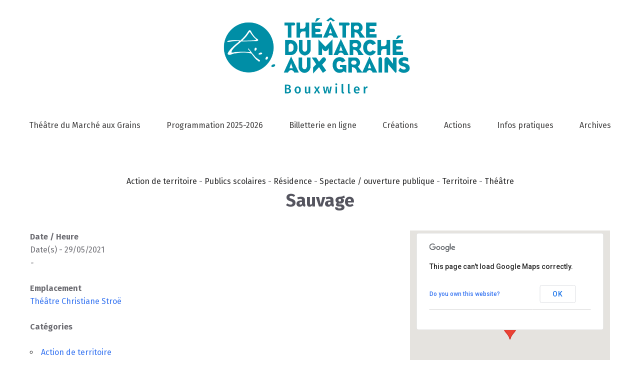

--- FILE ---
content_type: text/html; charset=utf-8
request_url: https://www.google.com/recaptcha/api2/anchor?ar=1&k=6LecCqwqAAAAAJ4fx6ZmmyFH-Z4QlfyYrhnOsttx&co=aHR0cHM6Ly9mNzYyMTliMC5zaWJmb3Jtcy5jb206NDQz&hl=fr&v=PoyoqOPhxBO7pBk68S4YbpHZ&size=normal&anchor-ms=20000&execute-ms=30000&cb=udo917ynz8d
body_size: 50607
content:
<!DOCTYPE HTML><html dir="ltr" lang="fr"><head><meta http-equiv="Content-Type" content="text/html; charset=UTF-8">
<meta http-equiv="X-UA-Compatible" content="IE=edge">
<title>reCAPTCHA</title>
<style type="text/css">
/* cyrillic-ext */
@font-face {
  font-family: 'Roboto';
  font-style: normal;
  font-weight: 400;
  font-stretch: 100%;
  src: url(//fonts.gstatic.com/s/roboto/v48/KFO7CnqEu92Fr1ME7kSn66aGLdTylUAMa3GUBHMdazTgWw.woff2) format('woff2');
  unicode-range: U+0460-052F, U+1C80-1C8A, U+20B4, U+2DE0-2DFF, U+A640-A69F, U+FE2E-FE2F;
}
/* cyrillic */
@font-face {
  font-family: 'Roboto';
  font-style: normal;
  font-weight: 400;
  font-stretch: 100%;
  src: url(//fonts.gstatic.com/s/roboto/v48/KFO7CnqEu92Fr1ME7kSn66aGLdTylUAMa3iUBHMdazTgWw.woff2) format('woff2');
  unicode-range: U+0301, U+0400-045F, U+0490-0491, U+04B0-04B1, U+2116;
}
/* greek-ext */
@font-face {
  font-family: 'Roboto';
  font-style: normal;
  font-weight: 400;
  font-stretch: 100%;
  src: url(//fonts.gstatic.com/s/roboto/v48/KFO7CnqEu92Fr1ME7kSn66aGLdTylUAMa3CUBHMdazTgWw.woff2) format('woff2');
  unicode-range: U+1F00-1FFF;
}
/* greek */
@font-face {
  font-family: 'Roboto';
  font-style: normal;
  font-weight: 400;
  font-stretch: 100%;
  src: url(//fonts.gstatic.com/s/roboto/v48/KFO7CnqEu92Fr1ME7kSn66aGLdTylUAMa3-UBHMdazTgWw.woff2) format('woff2');
  unicode-range: U+0370-0377, U+037A-037F, U+0384-038A, U+038C, U+038E-03A1, U+03A3-03FF;
}
/* math */
@font-face {
  font-family: 'Roboto';
  font-style: normal;
  font-weight: 400;
  font-stretch: 100%;
  src: url(//fonts.gstatic.com/s/roboto/v48/KFO7CnqEu92Fr1ME7kSn66aGLdTylUAMawCUBHMdazTgWw.woff2) format('woff2');
  unicode-range: U+0302-0303, U+0305, U+0307-0308, U+0310, U+0312, U+0315, U+031A, U+0326-0327, U+032C, U+032F-0330, U+0332-0333, U+0338, U+033A, U+0346, U+034D, U+0391-03A1, U+03A3-03A9, U+03B1-03C9, U+03D1, U+03D5-03D6, U+03F0-03F1, U+03F4-03F5, U+2016-2017, U+2034-2038, U+203C, U+2040, U+2043, U+2047, U+2050, U+2057, U+205F, U+2070-2071, U+2074-208E, U+2090-209C, U+20D0-20DC, U+20E1, U+20E5-20EF, U+2100-2112, U+2114-2115, U+2117-2121, U+2123-214F, U+2190, U+2192, U+2194-21AE, U+21B0-21E5, U+21F1-21F2, U+21F4-2211, U+2213-2214, U+2216-22FF, U+2308-230B, U+2310, U+2319, U+231C-2321, U+2336-237A, U+237C, U+2395, U+239B-23B7, U+23D0, U+23DC-23E1, U+2474-2475, U+25AF, U+25B3, U+25B7, U+25BD, U+25C1, U+25CA, U+25CC, U+25FB, U+266D-266F, U+27C0-27FF, U+2900-2AFF, U+2B0E-2B11, U+2B30-2B4C, U+2BFE, U+3030, U+FF5B, U+FF5D, U+1D400-1D7FF, U+1EE00-1EEFF;
}
/* symbols */
@font-face {
  font-family: 'Roboto';
  font-style: normal;
  font-weight: 400;
  font-stretch: 100%;
  src: url(//fonts.gstatic.com/s/roboto/v48/KFO7CnqEu92Fr1ME7kSn66aGLdTylUAMaxKUBHMdazTgWw.woff2) format('woff2');
  unicode-range: U+0001-000C, U+000E-001F, U+007F-009F, U+20DD-20E0, U+20E2-20E4, U+2150-218F, U+2190, U+2192, U+2194-2199, U+21AF, U+21E6-21F0, U+21F3, U+2218-2219, U+2299, U+22C4-22C6, U+2300-243F, U+2440-244A, U+2460-24FF, U+25A0-27BF, U+2800-28FF, U+2921-2922, U+2981, U+29BF, U+29EB, U+2B00-2BFF, U+4DC0-4DFF, U+FFF9-FFFB, U+10140-1018E, U+10190-1019C, U+101A0, U+101D0-101FD, U+102E0-102FB, U+10E60-10E7E, U+1D2C0-1D2D3, U+1D2E0-1D37F, U+1F000-1F0FF, U+1F100-1F1AD, U+1F1E6-1F1FF, U+1F30D-1F30F, U+1F315, U+1F31C, U+1F31E, U+1F320-1F32C, U+1F336, U+1F378, U+1F37D, U+1F382, U+1F393-1F39F, U+1F3A7-1F3A8, U+1F3AC-1F3AF, U+1F3C2, U+1F3C4-1F3C6, U+1F3CA-1F3CE, U+1F3D4-1F3E0, U+1F3ED, U+1F3F1-1F3F3, U+1F3F5-1F3F7, U+1F408, U+1F415, U+1F41F, U+1F426, U+1F43F, U+1F441-1F442, U+1F444, U+1F446-1F449, U+1F44C-1F44E, U+1F453, U+1F46A, U+1F47D, U+1F4A3, U+1F4B0, U+1F4B3, U+1F4B9, U+1F4BB, U+1F4BF, U+1F4C8-1F4CB, U+1F4D6, U+1F4DA, U+1F4DF, U+1F4E3-1F4E6, U+1F4EA-1F4ED, U+1F4F7, U+1F4F9-1F4FB, U+1F4FD-1F4FE, U+1F503, U+1F507-1F50B, U+1F50D, U+1F512-1F513, U+1F53E-1F54A, U+1F54F-1F5FA, U+1F610, U+1F650-1F67F, U+1F687, U+1F68D, U+1F691, U+1F694, U+1F698, U+1F6AD, U+1F6B2, U+1F6B9-1F6BA, U+1F6BC, U+1F6C6-1F6CF, U+1F6D3-1F6D7, U+1F6E0-1F6EA, U+1F6F0-1F6F3, U+1F6F7-1F6FC, U+1F700-1F7FF, U+1F800-1F80B, U+1F810-1F847, U+1F850-1F859, U+1F860-1F887, U+1F890-1F8AD, U+1F8B0-1F8BB, U+1F8C0-1F8C1, U+1F900-1F90B, U+1F93B, U+1F946, U+1F984, U+1F996, U+1F9E9, U+1FA00-1FA6F, U+1FA70-1FA7C, U+1FA80-1FA89, U+1FA8F-1FAC6, U+1FACE-1FADC, U+1FADF-1FAE9, U+1FAF0-1FAF8, U+1FB00-1FBFF;
}
/* vietnamese */
@font-face {
  font-family: 'Roboto';
  font-style: normal;
  font-weight: 400;
  font-stretch: 100%;
  src: url(//fonts.gstatic.com/s/roboto/v48/KFO7CnqEu92Fr1ME7kSn66aGLdTylUAMa3OUBHMdazTgWw.woff2) format('woff2');
  unicode-range: U+0102-0103, U+0110-0111, U+0128-0129, U+0168-0169, U+01A0-01A1, U+01AF-01B0, U+0300-0301, U+0303-0304, U+0308-0309, U+0323, U+0329, U+1EA0-1EF9, U+20AB;
}
/* latin-ext */
@font-face {
  font-family: 'Roboto';
  font-style: normal;
  font-weight: 400;
  font-stretch: 100%;
  src: url(//fonts.gstatic.com/s/roboto/v48/KFO7CnqEu92Fr1ME7kSn66aGLdTylUAMa3KUBHMdazTgWw.woff2) format('woff2');
  unicode-range: U+0100-02BA, U+02BD-02C5, U+02C7-02CC, U+02CE-02D7, U+02DD-02FF, U+0304, U+0308, U+0329, U+1D00-1DBF, U+1E00-1E9F, U+1EF2-1EFF, U+2020, U+20A0-20AB, U+20AD-20C0, U+2113, U+2C60-2C7F, U+A720-A7FF;
}
/* latin */
@font-face {
  font-family: 'Roboto';
  font-style: normal;
  font-weight: 400;
  font-stretch: 100%;
  src: url(//fonts.gstatic.com/s/roboto/v48/KFO7CnqEu92Fr1ME7kSn66aGLdTylUAMa3yUBHMdazQ.woff2) format('woff2');
  unicode-range: U+0000-00FF, U+0131, U+0152-0153, U+02BB-02BC, U+02C6, U+02DA, U+02DC, U+0304, U+0308, U+0329, U+2000-206F, U+20AC, U+2122, U+2191, U+2193, U+2212, U+2215, U+FEFF, U+FFFD;
}
/* cyrillic-ext */
@font-face {
  font-family: 'Roboto';
  font-style: normal;
  font-weight: 500;
  font-stretch: 100%;
  src: url(//fonts.gstatic.com/s/roboto/v48/KFO7CnqEu92Fr1ME7kSn66aGLdTylUAMa3GUBHMdazTgWw.woff2) format('woff2');
  unicode-range: U+0460-052F, U+1C80-1C8A, U+20B4, U+2DE0-2DFF, U+A640-A69F, U+FE2E-FE2F;
}
/* cyrillic */
@font-face {
  font-family: 'Roboto';
  font-style: normal;
  font-weight: 500;
  font-stretch: 100%;
  src: url(//fonts.gstatic.com/s/roboto/v48/KFO7CnqEu92Fr1ME7kSn66aGLdTylUAMa3iUBHMdazTgWw.woff2) format('woff2');
  unicode-range: U+0301, U+0400-045F, U+0490-0491, U+04B0-04B1, U+2116;
}
/* greek-ext */
@font-face {
  font-family: 'Roboto';
  font-style: normal;
  font-weight: 500;
  font-stretch: 100%;
  src: url(//fonts.gstatic.com/s/roboto/v48/KFO7CnqEu92Fr1ME7kSn66aGLdTylUAMa3CUBHMdazTgWw.woff2) format('woff2');
  unicode-range: U+1F00-1FFF;
}
/* greek */
@font-face {
  font-family: 'Roboto';
  font-style: normal;
  font-weight: 500;
  font-stretch: 100%;
  src: url(//fonts.gstatic.com/s/roboto/v48/KFO7CnqEu92Fr1ME7kSn66aGLdTylUAMa3-UBHMdazTgWw.woff2) format('woff2');
  unicode-range: U+0370-0377, U+037A-037F, U+0384-038A, U+038C, U+038E-03A1, U+03A3-03FF;
}
/* math */
@font-face {
  font-family: 'Roboto';
  font-style: normal;
  font-weight: 500;
  font-stretch: 100%;
  src: url(//fonts.gstatic.com/s/roboto/v48/KFO7CnqEu92Fr1ME7kSn66aGLdTylUAMawCUBHMdazTgWw.woff2) format('woff2');
  unicode-range: U+0302-0303, U+0305, U+0307-0308, U+0310, U+0312, U+0315, U+031A, U+0326-0327, U+032C, U+032F-0330, U+0332-0333, U+0338, U+033A, U+0346, U+034D, U+0391-03A1, U+03A3-03A9, U+03B1-03C9, U+03D1, U+03D5-03D6, U+03F0-03F1, U+03F4-03F5, U+2016-2017, U+2034-2038, U+203C, U+2040, U+2043, U+2047, U+2050, U+2057, U+205F, U+2070-2071, U+2074-208E, U+2090-209C, U+20D0-20DC, U+20E1, U+20E5-20EF, U+2100-2112, U+2114-2115, U+2117-2121, U+2123-214F, U+2190, U+2192, U+2194-21AE, U+21B0-21E5, U+21F1-21F2, U+21F4-2211, U+2213-2214, U+2216-22FF, U+2308-230B, U+2310, U+2319, U+231C-2321, U+2336-237A, U+237C, U+2395, U+239B-23B7, U+23D0, U+23DC-23E1, U+2474-2475, U+25AF, U+25B3, U+25B7, U+25BD, U+25C1, U+25CA, U+25CC, U+25FB, U+266D-266F, U+27C0-27FF, U+2900-2AFF, U+2B0E-2B11, U+2B30-2B4C, U+2BFE, U+3030, U+FF5B, U+FF5D, U+1D400-1D7FF, U+1EE00-1EEFF;
}
/* symbols */
@font-face {
  font-family: 'Roboto';
  font-style: normal;
  font-weight: 500;
  font-stretch: 100%;
  src: url(//fonts.gstatic.com/s/roboto/v48/KFO7CnqEu92Fr1ME7kSn66aGLdTylUAMaxKUBHMdazTgWw.woff2) format('woff2');
  unicode-range: U+0001-000C, U+000E-001F, U+007F-009F, U+20DD-20E0, U+20E2-20E4, U+2150-218F, U+2190, U+2192, U+2194-2199, U+21AF, U+21E6-21F0, U+21F3, U+2218-2219, U+2299, U+22C4-22C6, U+2300-243F, U+2440-244A, U+2460-24FF, U+25A0-27BF, U+2800-28FF, U+2921-2922, U+2981, U+29BF, U+29EB, U+2B00-2BFF, U+4DC0-4DFF, U+FFF9-FFFB, U+10140-1018E, U+10190-1019C, U+101A0, U+101D0-101FD, U+102E0-102FB, U+10E60-10E7E, U+1D2C0-1D2D3, U+1D2E0-1D37F, U+1F000-1F0FF, U+1F100-1F1AD, U+1F1E6-1F1FF, U+1F30D-1F30F, U+1F315, U+1F31C, U+1F31E, U+1F320-1F32C, U+1F336, U+1F378, U+1F37D, U+1F382, U+1F393-1F39F, U+1F3A7-1F3A8, U+1F3AC-1F3AF, U+1F3C2, U+1F3C4-1F3C6, U+1F3CA-1F3CE, U+1F3D4-1F3E0, U+1F3ED, U+1F3F1-1F3F3, U+1F3F5-1F3F7, U+1F408, U+1F415, U+1F41F, U+1F426, U+1F43F, U+1F441-1F442, U+1F444, U+1F446-1F449, U+1F44C-1F44E, U+1F453, U+1F46A, U+1F47D, U+1F4A3, U+1F4B0, U+1F4B3, U+1F4B9, U+1F4BB, U+1F4BF, U+1F4C8-1F4CB, U+1F4D6, U+1F4DA, U+1F4DF, U+1F4E3-1F4E6, U+1F4EA-1F4ED, U+1F4F7, U+1F4F9-1F4FB, U+1F4FD-1F4FE, U+1F503, U+1F507-1F50B, U+1F50D, U+1F512-1F513, U+1F53E-1F54A, U+1F54F-1F5FA, U+1F610, U+1F650-1F67F, U+1F687, U+1F68D, U+1F691, U+1F694, U+1F698, U+1F6AD, U+1F6B2, U+1F6B9-1F6BA, U+1F6BC, U+1F6C6-1F6CF, U+1F6D3-1F6D7, U+1F6E0-1F6EA, U+1F6F0-1F6F3, U+1F6F7-1F6FC, U+1F700-1F7FF, U+1F800-1F80B, U+1F810-1F847, U+1F850-1F859, U+1F860-1F887, U+1F890-1F8AD, U+1F8B0-1F8BB, U+1F8C0-1F8C1, U+1F900-1F90B, U+1F93B, U+1F946, U+1F984, U+1F996, U+1F9E9, U+1FA00-1FA6F, U+1FA70-1FA7C, U+1FA80-1FA89, U+1FA8F-1FAC6, U+1FACE-1FADC, U+1FADF-1FAE9, U+1FAF0-1FAF8, U+1FB00-1FBFF;
}
/* vietnamese */
@font-face {
  font-family: 'Roboto';
  font-style: normal;
  font-weight: 500;
  font-stretch: 100%;
  src: url(//fonts.gstatic.com/s/roboto/v48/KFO7CnqEu92Fr1ME7kSn66aGLdTylUAMa3OUBHMdazTgWw.woff2) format('woff2');
  unicode-range: U+0102-0103, U+0110-0111, U+0128-0129, U+0168-0169, U+01A0-01A1, U+01AF-01B0, U+0300-0301, U+0303-0304, U+0308-0309, U+0323, U+0329, U+1EA0-1EF9, U+20AB;
}
/* latin-ext */
@font-face {
  font-family: 'Roboto';
  font-style: normal;
  font-weight: 500;
  font-stretch: 100%;
  src: url(//fonts.gstatic.com/s/roboto/v48/KFO7CnqEu92Fr1ME7kSn66aGLdTylUAMa3KUBHMdazTgWw.woff2) format('woff2');
  unicode-range: U+0100-02BA, U+02BD-02C5, U+02C7-02CC, U+02CE-02D7, U+02DD-02FF, U+0304, U+0308, U+0329, U+1D00-1DBF, U+1E00-1E9F, U+1EF2-1EFF, U+2020, U+20A0-20AB, U+20AD-20C0, U+2113, U+2C60-2C7F, U+A720-A7FF;
}
/* latin */
@font-face {
  font-family: 'Roboto';
  font-style: normal;
  font-weight: 500;
  font-stretch: 100%;
  src: url(//fonts.gstatic.com/s/roboto/v48/KFO7CnqEu92Fr1ME7kSn66aGLdTylUAMa3yUBHMdazQ.woff2) format('woff2');
  unicode-range: U+0000-00FF, U+0131, U+0152-0153, U+02BB-02BC, U+02C6, U+02DA, U+02DC, U+0304, U+0308, U+0329, U+2000-206F, U+20AC, U+2122, U+2191, U+2193, U+2212, U+2215, U+FEFF, U+FFFD;
}
/* cyrillic-ext */
@font-face {
  font-family: 'Roboto';
  font-style: normal;
  font-weight: 900;
  font-stretch: 100%;
  src: url(//fonts.gstatic.com/s/roboto/v48/KFO7CnqEu92Fr1ME7kSn66aGLdTylUAMa3GUBHMdazTgWw.woff2) format('woff2');
  unicode-range: U+0460-052F, U+1C80-1C8A, U+20B4, U+2DE0-2DFF, U+A640-A69F, U+FE2E-FE2F;
}
/* cyrillic */
@font-face {
  font-family: 'Roboto';
  font-style: normal;
  font-weight: 900;
  font-stretch: 100%;
  src: url(//fonts.gstatic.com/s/roboto/v48/KFO7CnqEu92Fr1ME7kSn66aGLdTylUAMa3iUBHMdazTgWw.woff2) format('woff2');
  unicode-range: U+0301, U+0400-045F, U+0490-0491, U+04B0-04B1, U+2116;
}
/* greek-ext */
@font-face {
  font-family: 'Roboto';
  font-style: normal;
  font-weight: 900;
  font-stretch: 100%;
  src: url(//fonts.gstatic.com/s/roboto/v48/KFO7CnqEu92Fr1ME7kSn66aGLdTylUAMa3CUBHMdazTgWw.woff2) format('woff2');
  unicode-range: U+1F00-1FFF;
}
/* greek */
@font-face {
  font-family: 'Roboto';
  font-style: normal;
  font-weight: 900;
  font-stretch: 100%;
  src: url(//fonts.gstatic.com/s/roboto/v48/KFO7CnqEu92Fr1ME7kSn66aGLdTylUAMa3-UBHMdazTgWw.woff2) format('woff2');
  unicode-range: U+0370-0377, U+037A-037F, U+0384-038A, U+038C, U+038E-03A1, U+03A3-03FF;
}
/* math */
@font-face {
  font-family: 'Roboto';
  font-style: normal;
  font-weight: 900;
  font-stretch: 100%;
  src: url(//fonts.gstatic.com/s/roboto/v48/KFO7CnqEu92Fr1ME7kSn66aGLdTylUAMawCUBHMdazTgWw.woff2) format('woff2');
  unicode-range: U+0302-0303, U+0305, U+0307-0308, U+0310, U+0312, U+0315, U+031A, U+0326-0327, U+032C, U+032F-0330, U+0332-0333, U+0338, U+033A, U+0346, U+034D, U+0391-03A1, U+03A3-03A9, U+03B1-03C9, U+03D1, U+03D5-03D6, U+03F0-03F1, U+03F4-03F5, U+2016-2017, U+2034-2038, U+203C, U+2040, U+2043, U+2047, U+2050, U+2057, U+205F, U+2070-2071, U+2074-208E, U+2090-209C, U+20D0-20DC, U+20E1, U+20E5-20EF, U+2100-2112, U+2114-2115, U+2117-2121, U+2123-214F, U+2190, U+2192, U+2194-21AE, U+21B0-21E5, U+21F1-21F2, U+21F4-2211, U+2213-2214, U+2216-22FF, U+2308-230B, U+2310, U+2319, U+231C-2321, U+2336-237A, U+237C, U+2395, U+239B-23B7, U+23D0, U+23DC-23E1, U+2474-2475, U+25AF, U+25B3, U+25B7, U+25BD, U+25C1, U+25CA, U+25CC, U+25FB, U+266D-266F, U+27C0-27FF, U+2900-2AFF, U+2B0E-2B11, U+2B30-2B4C, U+2BFE, U+3030, U+FF5B, U+FF5D, U+1D400-1D7FF, U+1EE00-1EEFF;
}
/* symbols */
@font-face {
  font-family: 'Roboto';
  font-style: normal;
  font-weight: 900;
  font-stretch: 100%;
  src: url(//fonts.gstatic.com/s/roboto/v48/KFO7CnqEu92Fr1ME7kSn66aGLdTylUAMaxKUBHMdazTgWw.woff2) format('woff2');
  unicode-range: U+0001-000C, U+000E-001F, U+007F-009F, U+20DD-20E0, U+20E2-20E4, U+2150-218F, U+2190, U+2192, U+2194-2199, U+21AF, U+21E6-21F0, U+21F3, U+2218-2219, U+2299, U+22C4-22C6, U+2300-243F, U+2440-244A, U+2460-24FF, U+25A0-27BF, U+2800-28FF, U+2921-2922, U+2981, U+29BF, U+29EB, U+2B00-2BFF, U+4DC0-4DFF, U+FFF9-FFFB, U+10140-1018E, U+10190-1019C, U+101A0, U+101D0-101FD, U+102E0-102FB, U+10E60-10E7E, U+1D2C0-1D2D3, U+1D2E0-1D37F, U+1F000-1F0FF, U+1F100-1F1AD, U+1F1E6-1F1FF, U+1F30D-1F30F, U+1F315, U+1F31C, U+1F31E, U+1F320-1F32C, U+1F336, U+1F378, U+1F37D, U+1F382, U+1F393-1F39F, U+1F3A7-1F3A8, U+1F3AC-1F3AF, U+1F3C2, U+1F3C4-1F3C6, U+1F3CA-1F3CE, U+1F3D4-1F3E0, U+1F3ED, U+1F3F1-1F3F3, U+1F3F5-1F3F7, U+1F408, U+1F415, U+1F41F, U+1F426, U+1F43F, U+1F441-1F442, U+1F444, U+1F446-1F449, U+1F44C-1F44E, U+1F453, U+1F46A, U+1F47D, U+1F4A3, U+1F4B0, U+1F4B3, U+1F4B9, U+1F4BB, U+1F4BF, U+1F4C8-1F4CB, U+1F4D6, U+1F4DA, U+1F4DF, U+1F4E3-1F4E6, U+1F4EA-1F4ED, U+1F4F7, U+1F4F9-1F4FB, U+1F4FD-1F4FE, U+1F503, U+1F507-1F50B, U+1F50D, U+1F512-1F513, U+1F53E-1F54A, U+1F54F-1F5FA, U+1F610, U+1F650-1F67F, U+1F687, U+1F68D, U+1F691, U+1F694, U+1F698, U+1F6AD, U+1F6B2, U+1F6B9-1F6BA, U+1F6BC, U+1F6C6-1F6CF, U+1F6D3-1F6D7, U+1F6E0-1F6EA, U+1F6F0-1F6F3, U+1F6F7-1F6FC, U+1F700-1F7FF, U+1F800-1F80B, U+1F810-1F847, U+1F850-1F859, U+1F860-1F887, U+1F890-1F8AD, U+1F8B0-1F8BB, U+1F8C0-1F8C1, U+1F900-1F90B, U+1F93B, U+1F946, U+1F984, U+1F996, U+1F9E9, U+1FA00-1FA6F, U+1FA70-1FA7C, U+1FA80-1FA89, U+1FA8F-1FAC6, U+1FACE-1FADC, U+1FADF-1FAE9, U+1FAF0-1FAF8, U+1FB00-1FBFF;
}
/* vietnamese */
@font-face {
  font-family: 'Roboto';
  font-style: normal;
  font-weight: 900;
  font-stretch: 100%;
  src: url(//fonts.gstatic.com/s/roboto/v48/KFO7CnqEu92Fr1ME7kSn66aGLdTylUAMa3OUBHMdazTgWw.woff2) format('woff2');
  unicode-range: U+0102-0103, U+0110-0111, U+0128-0129, U+0168-0169, U+01A0-01A1, U+01AF-01B0, U+0300-0301, U+0303-0304, U+0308-0309, U+0323, U+0329, U+1EA0-1EF9, U+20AB;
}
/* latin-ext */
@font-face {
  font-family: 'Roboto';
  font-style: normal;
  font-weight: 900;
  font-stretch: 100%;
  src: url(//fonts.gstatic.com/s/roboto/v48/KFO7CnqEu92Fr1ME7kSn66aGLdTylUAMa3KUBHMdazTgWw.woff2) format('woff2');
  unicode-range: U+0100-02BA, U+02BD-02C5, U+02C7-02CC, U+02CE-02D7, U+02DD-02FF, U+0304, U+0308, U+0329, U+1D00-1DBF, U+1E00-1E9F, U+1EF2-1EFF, U+2020, U+20A0-20AB, U+20AD-20C0, U+2113, U+2C60-2C7F, U+A720-A7FF;
}
/* latin */
@font-face {
  font-family: 'Roboto';
  font-style: normal;
  font-weight: 900;
  font-stretch: 100%;
  src: url(//fonts.gstatic.com/s/roboto/v48/KFO7CnqEu92Fr1ME7kSn66aGLdTylUAMa3yUBHMdazQ.woff2) format('woff2');
  unicode-range: U+0000-00FF, U+0131, U+0152-0153, U+02BB-02BC, U+02C6, U+02DA, U+02DC, U+0304, U+0308, U+0329, U+2000-206F, U+20AC, U+2122, U+2191, U+2193, U+2212, U+2215, U+FEFF, U+FFFD;
}

</style>
<link rel="stylesheet" type="text/css" href="https://www.gstatic.com/recaptcha/releases/PoyoqOPhxBO7pBk68S4YbpHZ/styles__ltr.css">
<script nonce="WA_iucF-TfW9l11ZXOY2Dg" type="text/javascript">window['__recaptcha_api'] = 'https://www.google.com/recaptcha/api2/';</script>
<script type="text/javascript" src="https://www.gstatic.com/recaptcha/releases/PoyoqOPhxBO7pBk68S4YbpHZ/recaptcha__fr.js" nonce="WA_iucF-TfW9l11ZXOY2Dg">
      
    </script></head>
<body><div id="rc-anchor-alert" class="rc-anchor-alert"></div>
<input type="hidden" id="recaptcha-token" value="[base64]">
<script type="text/javascript" nonce="WA_iucF-TfW9l11ZXOY2Dg">
      recaptcha.anchor.Main.init("[\x22ainput\x22,[\x22bgdata\x22,\x22\x22,\[base64]/[base64]/MjU1Ong/[base64]/[base64]/[base64]/[base64]/[base64]/[base64]/[base64]/[base64]/[base64]/[base64]/[base64]/[base64]/[base64]/[base64]/[base64]\\u003d\x22,\[base64]\x22,\x22ZMOLw7fCvBDCm8Ktw5vCgjnCthoYw7/Do8KfasKKw6LCqsKDw53CpUvDhTYbMcORF3nCgFvDh3MJPcKJMD8zw49UGgt/O8OVwq3Cq8KkccKKw7/Do1Q4wqo8wqzCtRfDrcOKwohswpfDqzHDnQbDmH1YZMOuLm7CjgDDnCHCr8O6wrspw4DChcOtHgvDsR5ow5QZcMKxOHTDgBkORE/Dv8KBRXd0woxpw7BXwoJRwq5AaMOsL8Oow6skwq8OI8O+V8Oxwpwsw5rDk38Awqd5wrvDm8Kfw5TCuAhAw6TCjMO7BsK2w43Cu8Oyw4IRWhIZKcOLacOLAAkowqAzEsOPwoXDmjQRLSvCg8KDwoRQGMKfVnXCtsKxOG0twpdfw63Dnm/ConxdLT7CocKwDsKuwrNfTyBWSiUKScK5w4J/E8OUFsKtbjFhw5rDvsKCwo0sMmfClTvCicOvExVXGcKVPTDCgV7CmUxYahUcw5LCjMKNwr/Cn1jDkMOAwqENCcKUw67CsWzCscOLSsKtw6lEPcK3wpnCoHXDkjfCrMKXwprCqh/DicKaaMOEw4zCo0Q2PcKewrB6ScOodjVPacKdw5UOwpZvw7zDsFEvwp7DuVxuSlwPB8KXJQI2C3/Dl3cCdDt5Cww6TzDDvhjDmgXCpxrCnMKgEDLDox/DiFlqw6vDui0nwrMUw6jDu3DDiHtOVmjCjEVQwq/Drk/Dv8O9X0vDv09swp1NEm3CtsOuw5V5w7DCky0ELxQywq0bX8O2NVbCt8ONw5YcLsK7MMKSw6glwp5+w6Nlw4LCrcK9dRPCjjHCmMOKWMODw4Q7w4DCkcO+w5/[base64]/CpsKQKW7CjcOvw4kAw7hrw7c9w7gyw4bDtXfCt8Kaw5jDocKCw6zDhcOjw4cwwr3DqgzDtmo4wr7DlzXCosOpAhthdVDDpH3CiHQWJ1p/w5jCuMKgwqnDrsKnAcOfGBoFw5pjw7xiw6rDqcKmw7dvDcOdQX0hFcOXw6Irw5ANTB9Ww5w/TMO1w78LwqTCmMKBw6YvwqbDgsObfsOsBsKsX8KGw73DrcOMwp4SMAgjU24zCcKww57DtcKLwrDCuMO7w7F6wqkZD3wdfT/[base64]/[base64]/bSJawpMGOsKqTC3Cjx40bsOJCcKwV8KkQcOtw7LDn8KYw5rCjsKvf8ObTcOtwpDCsXwTw6vDlhnDt8OoaBTCvg1YB8O/[base64]/CncKwwr7CjMKjPH3Cs8KtXioZwrNnwpBow5Few6sRaWhXw7bCkcOtwrjCgsOCwoBFTRVrwo5ZJA/CpcO5wrXCjcKzwoIEw504J0kOKhBuIXp3w4AKwrnCtMKewoTCiA7DjcK6w4HDnX1Fw7JAw45bw5jDliDDmMKVw6TCocOdw4/CvxkZdMKlUsKCw5RZYsKiwofDvsOlA8OMRMK1wqXChVQHw79+w67DscK5BMOXEF/CpcOTwrlfw5PDscOaw6fDllM2w5HDuMOSw6InwozCmHhXwqJbKcO2wo7DjMKxOBrDlsOOwoNKVMOZQ8ORwqHDlELDii4Ywp/DsFNew4tVPsKqwoMmOcKeZsOhA2FTw6hDYcO2f8KtHsKge8K0WMKDSBxlwrVgwqLCocO9wq3CrsOiC8OoXsKKdsK0woPDlw1jG8ODLMKiPsKMwrQ0w53Dh1nCnwNywpNWb1nDvnR7cm/ChcKfw5QJwqgKJMOYR8KCw6XClcK5FWvCosO1WcORUAULIsOxRRokB8OKw6Anw4vDpD/[base64]/BTHDvMOcTVYTw5tbZsKtw7Yuw5FmY1kXw4HDnwPDsSbDn8OIH8ORM2HDoC1udMKTw6PDmMOBwofCqhUxCC7DqVLCksOOwpXDrATCsiPCosKpahjCs0jDvV/Cij7Dr27DlMKGwrErRcK/ei3CiXB3IS7ChMKYw6oXwrg3e8OxwoFnwq/CkMObw4gcwpfDi8KYw7fCij/[base64]/Dp8KQw7PCjcKDwpPDm2dPFjrCocOxWcKhBkpxwqpSwqPCncOTw6zDmjPCusKzwpjDgRluN1ApBl/Cu0HDpsOjw4MmwqQBEcKfwqnCg8Oew5kEw5ZHwpAkwownwqRuCMKjWsKDIMO4a8Kww6EaE8OOXMO1wqLDnC3CisOOIHHCqMOdw6BpwphQAUdKSjLDo3pBwq3ClMOIXX81wo/CggfCriJDWMKAAHIxfBMmGcKSWmJiBcO7IMOrVFnDo8OIZ3nDtMK2wpRVWBHCvcK5w6vDlEHDs3vDuF14w4LCiMKnB8OvX8O5X0DDl8OfZsKWwrjCkgjDui5EwqDCtsKpwp3Ci0/DgDTDlsKaN8KCA0BoO8KQw4fDscKzwoY7w6jDmcOjZMOpw4Frwp4yYSPDh8KFw7UiWw9Fw4FaGUXDqALCihrDhwwQw6ROY8O0wp7CoRJqwo5CD1LDlwXCosKnHG98w4gDUMKnwqY0QsKvw50cA1jChkvDoj5YwrjDrcOiw4Mzw4R/A1vDssKMw5fDo1ATwpbCtXzDmcO+OiREw6ddBMO2w4NLDcOCZ8KjYsKLwpTCl8O6wqtKPsKew6wqCADCji0OO1XDtAZUQMKKH8O2ZSQ7w417wpjDr8OGTsKtw5HDk8OpfcOua8OXS8K7wq/Ds1PDogdeSxIjwqbCqMKxLsKRw53ChMK0I1cfUAJuNMObE2/[base64]/CtFLDocKiO8K/AsO5RSnCr8Kgw6dLGkvCgFUgw50XwpHDuFE3w5QVeVJoVUvCqT41BMOQIsK+w4kpS8Khw7zDg8O2w58BYDvCusOOwonDisKzcsO7HkpIbWUkwrFaw6I3w5ohwpfCmjnDv8Kzw50xw6VKC8OiHTvCnA9xwo/ChMOiwrPCj3DCk0AuUcK2e8KnBcOBcMK5I3DCmAUtZzMUY2TCjR5cwqLDjcOyQ8KPwqkXYMOtdcK8M8K/DU1gamdKbHXCs2c3wpQqw4fDgFApasO2w6rCpsOqB8KTw7p3KXcrHMOnwqrCuhrDjDDCjMOKUU1Xwr9NwptqK8KLdTXCrcOxw7HCmAjDqG9Sw7LDul/Dpg/CmSJvwr/Cq8OnwqA1w6QKeMOUKWfCtcKYP8OuwpPDiwoBwqnDmMKzNy8CYsOnMmYwSMKebm/DlcOOw4PDiEITLj5ewpnCiMKYw5EzwpHDmAnCsXZiw7LCrjlvwrYUbg0lcxnCoMK/w5fCtMKJw70oBTTCqTxWwoxuFMOXQMK7wonDjhEKaB/CkmDDq0Qcw6cxw4HDuStgV1ReNsKRw6lCw4phwqMWw6DCoQPChxDCmsK2wonDtR4DNsKPwovClQp+TsO9wpnCs8OLw5vDtDjCnl1pR8OFOsKpIcKTw6/DksKCLRR2wqLCvMOmeGYPEsKfOXXCjmYUw5lbXk00dMOEQHjDp17CusODDsO9fwbCmVw1NsKXfMKRwo/Cv1l3IMOhwp3CpcO6w4XDuxNiw5ZvHMO9w5Y/IGnDrhBWOTJFw4UEwoEbZ8OcLzlWT8KIWGLDtH4oSsOYw4Eqw5jDtcOtNcKTwqrDvMKjwr9/[base64]/w6txW0nCvCAQwpQHEiLDrsK/wqzDn8KkwpPDmzBjw6bCnsOPA8OGw5pfw7JsOMK9w456C8KowozDrFXCs8KWw43Cvh4vMMK9wq1iG2/DusK9AkTDhMO5OHFqbC7DqVDDr0Jqw4otT8KracO8w7jCkcKUIUXCpMOJwovDtcK7w5hzw6R6Z8KVwrLCtMKaw4LCnGjCiMKEHS5eY1fCgcOPwpI/GRE2wrrDuG4rYsKiw4BNHcKyThTCpGrChzvDvksOVCjDrcOMw6NpNcOhTzbCpcKdDS9LwrbDusKawoHDpXnDmVp/w4YOV8KZPcKIbxYNwpvCvT7DoMO9AnnDt0pVwozCocK5wrQkfMOqWn7CkcOwaXbCsHNicsK9LcKzwpXChMOAfMK8a8OTKHp6w6LCm8KUwoDCqcKhISDDuMO3w5FzF8OLw5nDssOow7BHCy3CrsKrFAIRYRfDkMOvw5bCksO2bkYoasOhQsOSwrsjwo8Ac3/DksKwwpkqwrDDiHzDnnnCqsK8Q8Kxej4sPsOZwoxVwrHDgXTDt8OKZMORfyvDi8KuXMK7w5NifhYaK1hgG8O+fyTDrcOsQcOnwr3DvMOyN8KAw75nwojCjsObwptrwosyYsOQdx8/w4cfSsOXw5kQwptKwpnCnMKZwqnDiVPCnMOmU8OFEHdfKGddV8KSQcK4w60Ew5fDscK4w6PCsMKgwo3DhldpXUg0OBsbciFFwofCvMKlLMKeTATClzjDg8KCwoHCpxDDhMK/[base64]/ccKRwrJ6IMKhVkPDgiTDvT4lDCkPZ8K0wrxxWMK9w79vwphuw7XChHhbwq9XUEzDt8ODcMKODCHDsQpSXEjDtTDCv8OhUsOMPhgLD1fDvcO5wqvDgQrClx4XwoDComXCuMKSw7PDucO2LsOFw4rDhsK0QgAaAcKywpjDn39ww7/DvmTCsMKnBF3CtmBjDjwTw6PCiwjClsKpwp7CiWgqw5M5w41Owqk8Ql7DjhHDicKkw4/DqMKkT8KlQkQ4YCvDocKlHhXCvw8qwprCiFJIw5A7P3J7eAFRwqbCuMKoEQ12wq3CqSBcw4w8w4PDk8ORJ3HDosK8wqvDkF3Cl18Gw4/CrMKWKsKlwrnCvsOJw5x+wqpXbcOpDcKcecOpwoXChcKhw5nDolXDoR7DnMOvHsKEw7rCucKmT8OiwqAjGjHCgQnDpjtMwqvCmip/wrLDjMOvMsOOW8OrLGPDozTCk8KnNsKRwpVhw4vCqsKXwqvDtBQ1RMOLAkXDhVbCk1DCokjCuGgrwoMrH8K/[base64]/Ckh07M8OfwqzDlcO2w7hmw6zDuUfCiSQZTS9gVUTDp8K5w756XFtGw6vDkcKcwrPClmXCn8KgZ2w/wpTCgmEvHMKXwrDDtcKaasO2GMKcwpnDuFB8PijDoyDDgcOrw6TDv1XCmsOuMBvCn8Odw6MsByrClWnCsl7DoXPCn3R1wrHDnXxdWDcAe8K6SRQEeCXCk8KUcHYXYMO8FsOrwq4Mw4NnbcKoZlwfwq/CucKPMAvDtcKIcsKBw45QwpsQVSV/wqrClhDDsDViw6xBw4JlJsOXwr9haTXCsMKpYl4Qw5XDrsKtw7/[base64]/Cn0DDm0vCuH/[base64]/[base64]/AyHCpcOfw77DiDXCsjTDhMKfwq8aK8Kxwp7CgBvDincFw55xLsKbw7fCo8KIwo/CocOnalLDusOeEx/[base64]/[base64]/[base64]/woxLLBo6woHDlBl9woVrwoDDh8KQwptIIlcPaMO6w6dkwrgXDR12YMO8w5IPYlsQdhfCn07Djwgtw7zCr2rDhsOXCEhrRsK0wonDkSXCkFkUIznCksOOwp8Yw6BSGcK5wobDkMKHwoPCuMOewqLChcKLGMOzwq3CnhvCjsKBwrIZXcO4eA4rwrrDicO4w5HCp1/DsydOwqbDimsfwqUYw4LCjsK9BgfCv8KYw7lqwr/[base64]/CoEstccKSHDTCmiZtwoXCnsKWQyBYXMKKw6UYw7INV3LDvsKtQsK4E0DCvh7DiMKaw4FBPVwPa3lfw7FlwqBWwr/DjcKOw4LCkxDCsgFIUsOZw60MEzLCtMODwrNKMQtFwrk9b8KpcBLDqDRtw4/[base64]/CmMOZdsOYPUsHw4/DnMKuw4EeS8OUwpJEaMOgw41LLcO/w6xvbMK1ZBwJwrV1w6XCnsK9woPCnMKvesOZwp/ChQtbw7/CgWvCmcKPX8KhcsKewrQ5EcOjN8Kgw5Z2SsOew5XDn8Kfb0ENw414PsOowo12w5J7wqvDvB/CmWnCmsKfwrnDm8KSwpXCmTnCk8KXw7PCgcOIaMO+amsDJW5NH3DDsXAhw4jCmmfCmsOheio2XsKRdjbDoj7CsUnCt8OCMsKsLAHDrMOvODfCqsKMecOJRUzDtEHDtDvCtBVHccK6wrNhw6XCm8Kvw57Cgk7CiBZpFjFQOHV/QsKPGQJVw4vDsMORI34aQMOQCS5gwoXCtMOaw79Jw4jDrlrDmCLCn8ONNj3DiFgFJGZ1CQ0tw5Mgwo7CtHDChcOzwrLCun8WwrnDpGM3w7fCtAkAP0bCmGLDpcK/w5lyw4DCusOZw4nCvcKOw5dGHA85K8OSPT4xwo7DgMOyOcKUP8OoC8Oow7XCvW4/JcONfcOpwqBtw4fDnG3DkA3Dp8KDw7jCrmwaGcKpCEheegXClcOxwqMQw4vCusKbJAbDrxRACsKNw4UDwrkpwrs5wr3CoMOBMk7DuMKqw6nCu1XDlsO6YsKswqIzw4jDtkTDq8KTMsK+WlNqHsKAw5TDh0BIY8K/RcOKw6NcfMO3ODQ0KcOtJMOjwpLDmgdObhgOw67CmsKkb3vDscKBw7nDuEfCmGLDoFfCvTgZw5rCvsOLw57CsHQyETBiwo5IO8K9w6cGw67DoB7DtlDCvlBiCTzCoMK3w5rDpsOgVSDDkW/CmWDDhQvCs8KzBMKMFsOxwoRiFcKdw6hcLcKvwrQbccOxw4BIW3F3XFrCscK7MU3ClzrDl1HCgBvDn0pzMMK7Zw82w4zDqcKzwpNrwrZKM8OZXjDDmi/ClcKowqg3RVzDt8KawrIiMMOUwojDqMKaccO4wo/Dmypzwo7Cj2UjIsO4wrnCh8OIM8K/PcOMwowqZ8KYwpp/a8OmwpvDoSHChMKnAVnDo8KEXsO5bMOAw4zDmsKUTjrDnMK4w4PCocOiL8KewrPDmsKfw4wswo5gUDMCwph2F0ptVCnDnCLDmsKpRMOATMOQw4oFJMOtP8K4w78iwr/CucKDw7HDqyzDqcObVcKqQm9IfQfDicOLGcKUw47DlsK2wrtbw7HDpTI1BkjDhnYcQVErOUwvw6s4FMOIwq5oDF/[base64]/Do8KLwphhLsOawrnCpcOkcXsuw4d8Mxoyw48nJcKCw6MnwrZnwrMvWsKtAsKVwpQ9ewVPNlfCrRlgNTfDh8KfCsKaCcOKCMKaBm8Xw5owdiXDokPCjsOtwrbDpMOpwplyFgXDncOFLljDsQkYO0UKM8KHEMK3Q8K/w5LCtjfDmcOXw63Do0EfNT9Vw6PDqMKkK8O0fsKmw5QlwoDCvsKKYsKzwqAnwpTCniQ3NB9Xw7PDg2ktN8OXw6wfwp/DhcOcWzJZKMKLNzTCqkfDvMOwEMKvETHCnMO8wpbDoiLCtsKBSBgZw75wTzvDi2FbwppNK8KUwqpKUMKmTjHCijtwwqw/w6bDo0Zzwrh8DcOrcHPCkyfCslBUCmp8wr9rwrnCtVQnwo8cw6I7azfCgcKPQcOrwoDDiWwATilXPDrDiMOrw7DDrMK6w6RRPcKiXG91w4/DvDZww5zDtMKVPAbDgcKZwqk2G0TChDhXw48PwofClH5pVsKnSkM2wqkSNcOYwrQKwo0dfsOWf8KrwrN9EFTDv3fDqcORIcKdFsKQAsKIw5vClcKuwpU/w4TDuBoHw6zDhx7Ct3JtwrUQLMKOJSLCgMOmwpXDpsO3Q8KtcMKNMW1rw7RqwopVCcKLw6HDh3DCszZFbcOMGsOtw7XCsMKuwqvCjsOawrHCiMKSesOmNC8rCcKCcVnDr8ObwqoWWQNPFSrDpcOsw4/DhjJGwqpIw6gMZj/CjsOyw5nCjMK6wol6G8K/woLDuXPDvsKNGQEjwoHDqkoiG8O/w4JNw794dcKFYiFgQFJ7w7Y8wprCriQvw4vCsMK5IDzDjcOkw5DCo8O+wpDCg8Oow5ZWwpQCw4nCvSICwpvDp0M1w4TDu8KYw7Jtw6vChzIjwpTCrXLCuMKFwo8Iw6sJWcOxXCZTwoPDozHCnmzCtXHDolTCu8KtBXV/wqMvw63ChzvClMOWw7MuwpBoPMOPwr7Dj8KUwofCjzw2wqvDusOhViYjwpzClgwKaVZTw6vCn0A/SGjDkwzCj2/[base64]/DpcOkKyE1PwTClC0FwqnDhjphw7LCmhfCuF9PwoAqGxjDiMO/wp4iwqDDi1FIQcKnPsKCQ8OkW1JzKcKHSMKaw5RDUCvDn0bCssOYGVVHYhlPwoMeP8KFw4B4woTCpXVGw6LDuAbDjsOrw6PDii3Dkx3DjTZlwqTDnW81QMOEfmzCgB7CrMOZw74qTRZRw4sLeMKVcsKPHlULLxHChFLCrMK/[base64]/Cg8O6KcOYwrgwHMKwwr/[base64]/woF3w7NcwqnCosKmw7xmDcKLeMKAwq3DrxPCmlXDnVR+ZRV/[base64]/Ckzt0wq/CkR/DhsOEw5MHTMOPwqNJZcKXScK/wp8Tw5zDosKJRhvCpsKRw7bDm8O+wqzCp8KieRkew7IADnXDrcKQwpfCjsOVw6TCvMO3wofCnSXDpWxrwrrCp8KSOwoFLxjDkWUuw4LCkMKXwqbDgnDCpsOqwpBvw4/Cu8Kiw5BTWMOywonCoGzDgGnCkwVSWz7CkkcdWSkgwrVLcsO1Zj1DWCzDjMKFw69Tw75Gw7TDuwXDlEzDrsK5wpzCkcKNwpYlKMOdVsO/ARZ/[base64]/w5AXOihuSikuOcKPbMOCwq/Dr8KCwozCpWTCpsOfG8KsXMK0NcKvwpHDgcKKw5bDojbCvRx9ZwBFfGrDsMO+acO8KsKzBMK/wrACPG5yWWvDgSvCrlRewqzDpWFsWMK3wqbCjcKOwoNuw4dHwqrDr8KbwpbCsMOhEsKZw7fDvsOMwpAoSC/[base64]/Dp8KQwprCgcOkT8OhRz7CrB9gw7TDimLDtcOGw6c5wpPDosKZPCXCrA0owqnCsjh+Ok7DicOawrtfw5jCgUMdOsOCw6E1w6jDksKswrjDvX8HwpTCpsKYw7Mowrx6B8K+w7nCrsKkOMObSsKzwrnChsK/w7JEw5zCosKHw5VCWsK2acKhNMOHw7rCmG3Cv8OONgzDtk7CknAVwoLCjsKADsOkw48fwqIobUAQw40ALcKlwpMLN0F0w4IUwrvCkBvCmcKxSWQ2w6XDtC9KdsKzwqnDmsOJw6fCn1jDpsOCHz57w6rDsVB/YcOvwqpbw5bCpsOiwrk/w5A0wpvDslFRTyXCtMORAAZpw57CpcK+AR19wrHCtGvCjw4wHy/CsjYSHQvChUnDmTxcMlDCj8Ovw5jCnknClm8sWMOhwpkHLsOXwpUiwoDClsOeOVJ/w6TCihzCsTLCkjfCojt2EsOgDMKWw6g8w5bDok1UwqbCs8OTw4DCuAnCq0hgPhbClMOWwqQBIW1eC8Khw4TDuz3DlhhDZyHDmMOew5/ClsO/[base64]/[base64]/PRTDnsOHPMKBw5ZeGT/Dj37DigXCjSohwrPDthkmwrLCpcKiwqNbw6BRDELCqsKywrU7WFAgf8K6wpfDqsKZYsOpOMKowrplNMKMw73DpsKZUSpJw5jDszpJWE5bwr7Cp8KWT8OlcErDl0lHw59KAmfDuMO0w78VJmNPC8OAwqw/QMKNFMObwpdCw4p7RmTCi1hjw5/CicKvbD0nw5YkwocIZsKHw7vCikfDgcOqacOEwqfDtRJecUTDhcOWw6TDunbDs0UQw69nA3bCqMOHwpgcUcOQLcOkGwJzwpDDkx4Ywr8DUlPCjsKeIkIXwoVtw4nDpMOqw7ICw63Cp8KfYMO/w51MR1tBBxwJM8OBBsK0wpwSwr0sw49iXsOoWghkLzs4w4HCqQXDvsOqVSoacToOw4XCnx5jSV0SHEjDswvCkxMIJ3suworCmFjCpxEcJmIwC0coI8Orw7YyfxXCqsOwwqwrwqUbWcODJcKuFRt6JsONwqpnwrlWw7bCosOVTMOqF2/DmcOzdsOhwp/CrH59wojDtkDCjS7Cv8Kqw4fDocOWw4Ubw6krWyUYw5I4elU6wpzDkMKMb8KNw5HCnMK4w7kkAsKuHhZWw44bA8Kjwrg2w7UeIMOmw4pxwoUcw4DCo8K/JwvDmGjCq8Oqw4XDj0AiGsO0w4nDnhAOPnDDkUg5w448V8Opw69iAXjDqcKnDzdvw4UjWcOcw5XDiMKPGsKxTcOww5DDv8K4aT9IwrU5RcK6bMKawojDmXfDs8OIw57CtBU8fMOAODbCiywxw5VIWXB/wrXCiBBhw7XCpsOaw6w/RcO4woPDksK9PsOpwqXDk8O/wpjCnzDCnFBham/DjMKOJUsvwr7DjsKxwpdhw6HCkMOswqbCiAxsCmUMwosbwoPCqzENw6Qbw60iw5jDjsOIXMKqNsOJwp/CrMOcwqLCkGZlw63CgMOLfDMDMcK1PTTDvT/DkSbCm8K8VsKaw7HDuMOWCn/CpcKhwqkDIsKSw4PDjlzChcKqLHDDjlPCilHDimjCjMOzwrJOwrXCpBLCgwRGw6sZwoVPJ8KKJcOlwqt/wrZQwr7CkE7DkWgVw6DCphHClE3CjxgMwobDt8KOw79XTCLDsQ/CucKew50+wonDhsKSwovDhGfCocOIwpvDq8Ouw7E1VTXCg0rDjFosEUTDhGIqw4A9w4jCn0HCllvCuMK/wo/CojstwpTCu8KAwrkUbMOIwpkTG0/DmEYAQcKiw7MFw4zDtsO1wrjCucO3JyvDnsKAwofCqTPDjMO5OMOBw6jCksKDwqzCshAEZsKzMS8pw4J/w61TwrYtwqlYw5vDnR09T8OQw7Euw7JPA1EhwqnDui3Dg8Kpwp/Ckx7DrcKuw67CrsOREHkJMxd5GA9cEsKGw5PCh8Kqw5RGcQcCGcKmwqAIUk/DmGdMTnzDmh4OAQkdw5rCvMO3HG4rwrd2woZkwp7DvAbCsMOzKlLDvcOEw4B+wrA7wrMGw6HCshYYJsK3YcKRwppFw5U5J8OUbSwnZyfDiR7DrsOJw6TDh2Viwo3Chl/DjMOHEWHCjsKnGsObw65EBV3CryU8TGLCq8KVO8OTwoV6wppSNRl9w5LCv8ODIMKowqxhwqbCgsKRU8OmawItwo0idsKPwrHCjQzCsMOMM8OMFVjDlHt8BMOIwoUmw5/DucOFE3hpB1xlwpBWwro2EcKZw403w5TDl013wqfClV1OwpDCmTd2YsOPw5zDscKDw4/DuhBTJm3Ch8O5CwRufMK4BifCm2/DosOpdXvCnhcfPVHDmDvCicOAwrnDnsOANnPCsDwxwqzDnzwUwo7DoMK5wrBFwrjDuDNwdQ3DhsOUw4JZNMO5woLDrlfCvsOcclLCjUB2wr/[base64]/WAvCtsKHwr/DuirCmwLDgsK/wp5tJhkoDcO9XXl0w70sw55DWsKIw79oWFbDocOEw43DlcKMYsKfwqltWAzCo3rCscKGRMOQw5LDnMKcwr3ClMKkwp/[base64]/Dj1XDkFvDgMOIwrPCmsKfwp0UwoxIHynDo0bCvmPCoyLCiF7DmMOMOcKgCMKaw5zDrG8PTX/CvsObwr5zwrpAcSXDrAM/AxBgw4B7RUdLw44rw5PDj8OWwo9aScKjwp5uKGpQfmfDksKDOcOOWsO4BiVywqhlKcKPHmxDwqVJw7ERw7XCvsOFwpwpdV/DhMKPwo7DtSdFOX93Q8KvIk3DkMKfw5x2XMKVYWoHSsKlUcODwpskA2MxTcOWXVfDkw/CncKYw6HCuMO4ZsOBwpYIw7PDnMKORzrCi8KEKcOUZAUPX8OZIjLCiAgWwqrDugjDoiHClC/DhmXDqwwfw77Cv0vDr8KkZhsZdcKTwrpIwqUrw6fDrkRmw7FvcsKDBDbDqsKLLcOMG1PCuQDCuBMsPmovJMObacKZw4Yjwph+L8Okwp/DqzM6JRLDn8KxwoxHDMOwA3TDjsObw4HCpsKpwrFYwr5ERWJlLVnCkCDDpkXDkWvCpsKjYcObecOlFH/Dr8OiSyrDqm50dHvDg8KJdMOcw4MOKmlwFcOtQ8KOw7csSMKXwqLDkUwmQTHClEcIwrAawq3CokrDhnFEwq5Fw5zClELCmcO7T8KYworCjTNowpPDqE98RcK6akwSw6xJw4YiwoFDwq1LQMOhKsO7V8OVJ8OOHsODwq/DkGHColrCqsKXwpzCo8KkcHjDljYswpfCpMO2wo/CkMOBMGtww4R2wrvDuDgNBsOdw5rCqh8Swp54wrExbcOowqTDqiI4c0sRGcKrfsOgwrITQcOySC/CkcKTHsO7OcOxwps0FcOoQMKlw6lJazjDvjzChAE7w41idgnDqsKTJsODwpwnUcK2bMKUDgHCqcOJQsKpw73CpcKtZVhowqIKwozDizUXwrnDrUAOwonDnsOjXmdUC2Y2dsO7CUfCjRB4Ax91AhjDjCrCrcOJEG4+w4szM8OnGMK/[base64]/CpMOjesKeGcKccWpRwo/Dli1Twp7DtzFTWMOOw7UzAWMwwq3DusOfLsK/[base64]/CusKbw5kyw4tQO058ZsK+woA7wo0Ew4Q+WcKhw4obwo1FIsOXAMOhw71awpDCkmjCkcK/w5bDscKoOAsne8ORNTTCv8KewrBwwqXCoMK2GMKmwoTClsOlwp8LfMOVw5Z/TxDDrRcjbMKlw6jDrcO2w7AwXWXDqjrDl8ODf2zDqBhPacKJCmbDh8OkccOdIsO2wqpwYcOzw5HCrcOTwqXDtzRvExbDoyscw7Zhw7g0TsK2wpfCr8Ksw7oSw6HClwEJw6rCrcKkwr7DtEEHwqRTwpp1NcKFw47CmQ7Cql3CmcOjdMKSw6TDj8K8FMK7woPDhcO/wpMSw4xNbGDDmsKvNihewqDCkMO1wofDhsOowqlbwqnDg8O2wpEUw6/CkMOWw6TCu8OHVwRZcCvDg8K0JMKTY3PDti4dDXTCsC5pw4TDqA/CiMO5wqI4wqo5QF8hX8KHw5QzL0hSwqbChBE6wpTDrcOYbTddwpI9woLDoMOXRcOpwrTDq3Ekw7PDnsO/[base64]/[base64]/[base64]/Cr8KMXRwyw5vCgDAOXTl2ZBVTezJCw5TCm1t3DMOSQcKoKDEaa8Kqw7fDhlFpdU7ClCFienUjJWDDo3TDuCbCiQjCmcOhBsKaZcK0TsKAG8OEET8sMAglQcK5EWcGw53CucOQT8Ocwo5xw7MJw7/Dh8OgwqAvwrTDjjfCgcOsB8KEwpZbFFwTGRHCojEmKU7DgCDCnV8dwqIbwpnChwI8dMOYHsO1V8Kbw7/DqFcnHX/Cn8K2w4Zww6l9wozCjsKcwoNMSlYrCcKgesKTwp1Dw4Baw7EBScKsw7lrw7tMw5sSw6TDp8OuOsOvWAUyw4PCtsKUE8ODCSvChMK/[base64]/CvgEYwrdWISDCgV/Cpnx8wrEXwp5uw6ZifiLDicKww7FhURx+VWUfZldgacOOXwEMw4Zww5XCjMObwqFINkZNw6UiAi5DwpTDusOwKEvCiGRDFMK6UEF1fMOmw6XDh8O4wq0ZIcKqT3YWMsKVfsO9wqY9dcKGSj3CjsKNwqPDv8OvN8OqaTXDhMKrw5rCrjvDp8Kiw6J/w4BRwrHDr8K5w7w9GRwfRMKww7Akw57CixJ+wo8mVMOLw6QIwrg3EcOES8KVw73Dv8KAZsKhwq4TwqHDvMKjJw9QGsKfFQLCvMOawpZjw6drwpkBwrzDocOfWcKkw5zCtcKTwqk6KULDrcKFw7TCh8K5Ng5Mw4PDgcK+M1/CjsOWwp3Do8O8w47DssO+w5wLw6DCusKTa8OMRcOfXiPDoVfDmMKtbgfCocOkwrXDrsOnMUUxD1o5wqhTwrZPwpFQwphfV1XCgm/[base64]/w4/CuAjCtcK9UWzDpF/DpcOnwoJ0SAkSwoFSw6Zuw6vCucOZwpHDrcK0V8OoDSYcw5BRw6UIwqBNwqzDmMOXYE/CsMK3SjrClG3DsVnDhMO9wqPDpcKeC8KsTMOQw4I3N8OTEMKew4slR3nDtXzDosOAw5LDinQ3FcKLw6I5Y3cvQRVrw5vDqU/[base64]/[base64]/DjcOSBMK/L8K1w5vCpCDDum7CujrCgsKLwqDCqsKII2fDrRlOb8Obw6/CrnVccilff21SYcKnwroIEkMeGFc/[base64]/DiBEde8OsQcODwqtmCcOTQ8O6a8Onw4MKUhYgbTvCsWnDlDXCs3sxDUHDh8K/wrbDoMO9IRTCoWPCssOfw6vDoXDDk8OKwo9aegbDhnprLX/CrsKLaDtfw5jCs8K+fmRCbcOyb0HDhMORaUXDr8Khw5kmN28JTcOKIcK+SDduMlrDrmHCnSBPw7PDj8KNwo93VAbCtWdSDMOLwp7CvynCuCLCh8KELsKawrQZQMKYN3R3w6VgA8O1BBxmw6/DiWQoeFBZw6nDpnUuwpsIw6wQYgBWU8Kjw5h8w41xSsKUw5kFFMKyA8KhaDLDr8OdfgJCw7rDnMOGfhgzKDPDtMOdw5lkDGxlw5QWwqDDucKhasKiw5M0w5PDrEbDicKtwoXDqMO/WMOnf8Ozw5/Dj8KsSMK6ScK7wqrDmWDDvWrCtVB/SCzDq8O9woTDiyjCnsO5wokYw4XClVQmw7jDmxB7XMKHfXDDmUjDly/[base64]/[base64]/[base64]/CkmHCuERLwpPCoWRLPDNtw6F8aWMhwqHCjEjDl8KTA8OMRcONcMOIwpjCosKjasOCw7zCpMOOO8Oow77DgcObBjrDgSDDrVLDoS9SJyYLwo7Dow3Cu8KXw6DCv8K1w7BhLsKVwoNmE2tiwrdqwodxwrrDm2k9wojCih9RHsO6wovCkcKZcw/CjcO/[base64]/CkMKAw7ZhN8OAwrPDi8O/HVExTwHDlkkRbcKzVBTCs8KKw6DCqsOQScKhw6FgM8KmXMKwCjAcJmPDqipLw4sUwrDDscOLN8O7ZcOqX1wlJSjClSRewqDCr1/DpnpEUkMsw614WsK7w7lcXh7CpsOwa8Kyb8OZK8KrbndEfi3DiFXDu8OsYMK8OcOSw4zCuFTCscKiWjY0P0jCncKFVgkGIHlDIcONw7HCjhnCogjCmjJtwoh/[base64]/DpsOCw5MbXA3DrsKYw6bDvQgCZMOPwocNw58Qw45CwpzCqyBVYSPDgRfDj8OaGcKhwoF6wqHDjsOMwr7DqcKIJlliR2/DpVggwrvDhCE/B8O4GMKtw63DmsO/wqbDksKiwrk5WcOqwqPDoMOPUMK/wp8eSMKOwrvCjsOCasKFMADCmQXClMK1w6dEXGEBe8K3w6bCnsOEwoJDwqsKw6EuwpUmwqcOw7gKHsKkMAEdworCh8Oew5XCjcKbeT0WwpPCnsOhw5pEUj/Cg8OCwrsNRcK8eB5ZIsKYBhBmw5kjHsO0FjdjfMKbw4RBDMK4STHCoW5Kw40nw4LDoMKgw7nDnG7CkcKKY8KMwrXDkcOqSw3DscOjwp/CqTzDrVk/[base64]/[base64]/[base64]/CpcKkwp3CqDIUwo9mwrFgwp/CpTtcw5MDFCELwq4xE8OPw67DllwWw7wKJ8ObwrzDnMOdworCnUhDSzwrTR/[base64]/Jx83AgUQwrFGw4Zyw7daIcKlW8K1VhzCsQ1UMzHCkMO3wovCj8OKwrN5bsOVFUTCqU/DgkgNwp9WRcOQVy1pw68/wpzDtsOPwoFUdhI/w501H0PDksKsBms4ZnJVT0xTVjBswrQqwojCrihiw6Ukw7o3wrUtw6kXw6Uawq8nw5zDrxPCsEYVw63CgHUWUDxABVgRwrBLCmQWf3jChMOqw4HDjkfDjmbCkSPChXgQJ1BrZ8Oow4TDtxhgVMORw7F5wrHDuMODw5prwpJkBcO/[base64]/wqfCv1zDtcK2N1TCosK2w64rwo/DtAnDmyZiwpE3GsOIwoolwpNlckHCtcOyw7sxwrrDowfCtXRrPQXDo8OkbS5zwoJgwoUka37DokPDocKZw4wJw5vDpx8Yw4UpwphDFnXCq8KewpwKwqUUwolYw7t5w5xswpsVdicVwpHCog/[base64]/[base64]/CklfDukknMMOQHHXDmwrCo1pfKlJww74zw49Lwpg0w5zDnWvDsMK1w4IVYMKvFULDjCEXwqfDg8O4ZzhOUcOeCcOeZ2/Dr8OUSCdtwoYiHMOfacK6Pwl6FcOvw5jDrgdwwrt5wpXCjHrCuR7ChSQTO3HCvcOswrDCksKXdGPCsMOyUy4tBVghw6vDlsKgS8KMbCrDrsOGBxVpWyobw4kJasOew4XCh8KAwrZdTsKjJWYPw4rCig8IKcKXwqzDnAogcTw/wqnDvMKEdcOyw57DoFdLA8OIGXfDlwrDp1sEw413GsO+AMKrw7zCmD/[base64]/CnlHDimw7TsKQMwjDuyssH8Kyw5hBw4RiaMOpUCIPwonCvCNaPCcBw5jDlsKAKjDCi8Oaw5zDssObw6knWgV7woLCgMOhw4ZaCsOQw5PDpcKQcMO4w6HCvsKhwqvCl0otNsKNwpZDwqVPHMK9worCs8KJbBzChcO0D37CiMKQHDbCjsK/wrPCtVvDuh7CtsOGwoJdw7nCksO6MWHDpzTCrCDDicO0wqHDsBjDrHJWw406P8OdbsOcw6HCvxHDvh3CpxrDtBIgIHBQwpIiwrTDhloKbcK0csO7w44WXQMNwrJGLHbDmDfDpMOZw7/DlMKYwooQwqlew4xINMOlwrgyw6rDnMKew59Bw5fCk8KcfsOfUcOjRMOIMDlhwpwjw74jJsORwpkmbQTDnsKgMcK8ZC/CgcKzw4/DqiTClsOrw74TwrZnwoR3woHDoDAresO6U0cjXcK2w4IkQh47wrbDmEzDliUSw4/DlnfCrlTCmmIGw7o7wo3CoDpzMz3DiH3Cn8Oqw5Qlw4JEAcKWw5XDn2HDncO/wp1/[base64]/DtsOEVy8Sw4B1w484w6ByXMK/VcOlOEPCjcOYCMKcfXEdRMOBw7AqwoZ1PMOgI1QRwoHCm3APWsK7DmnCiRDDhsKOwqrCiHFacsK7EMKtPg/DpsONKQTCnsOFUmLChMKSR3zCksKzPQnCgj/DgSLChS3DijPDihssw77CmMKxTMKzw5A8wpB/wrrCnMKLC1FJLgt7woHDl8Kmw7gNwpLCn0TCphwNIEPCg8KBfA/DvMKfKF7DrMKXZ2rDnhLDmsOlFi/[base64]/LcKsOTUHw6pta8KwXyoGw4LDgcK1G07Ch8KUMVtpcMKqS8OSPGXDvEM1wptKPl3ClB8SSDfCkMK6HQ\\u003d\\u003d\x22],null,[\x22conf\x22,null,\x226LecCqwqAAAAAJ4fx6ZmmyFH-Z4QlfyYrhnOsttx\x22,0,null,null,null,1,[21,125,63,73,95,87,41,43,42,83,102,105,109,121],[1017145,681],0,null,null,null,null,0,null,0,1,700,1,null,0,\[base64]/76lBhnEnQkZnOKMAhnM8xEZ\x22,0,0,null,null,1,null,0,0,null,null,null,0],\x22https://f76219b0.sibforms.com:443\x22,null,[1,1,1],null,null,null,0,3600,[\x22https://www.google.com/intl/fr/policies/privacy/\x22,\x22https://www.google.com/intl/fr/policies/terms/\x22],\x22ML3/57NzRyww+zul1B8n0naYvUXkKzH8mdtvoS/Mwug\\u003d\x22,0,0,null,1,1769310028783,0,0,[212,6,144,179,143],null,[86],\x22RC-8t6DQEgS-fctzg\x22,null,null,null,null,null,\x220dAFcWeA7Z7L46n0E2DO9H8HZ_GslBMgzkRhTdoI92SD8lJCXgDUXl8lnr4IO-6o4ZMmUnrXWo5Fh7-n5vWPp_e2fBrU_yyH6ElQ\x22,1769392828974]");
    </script></body></html>